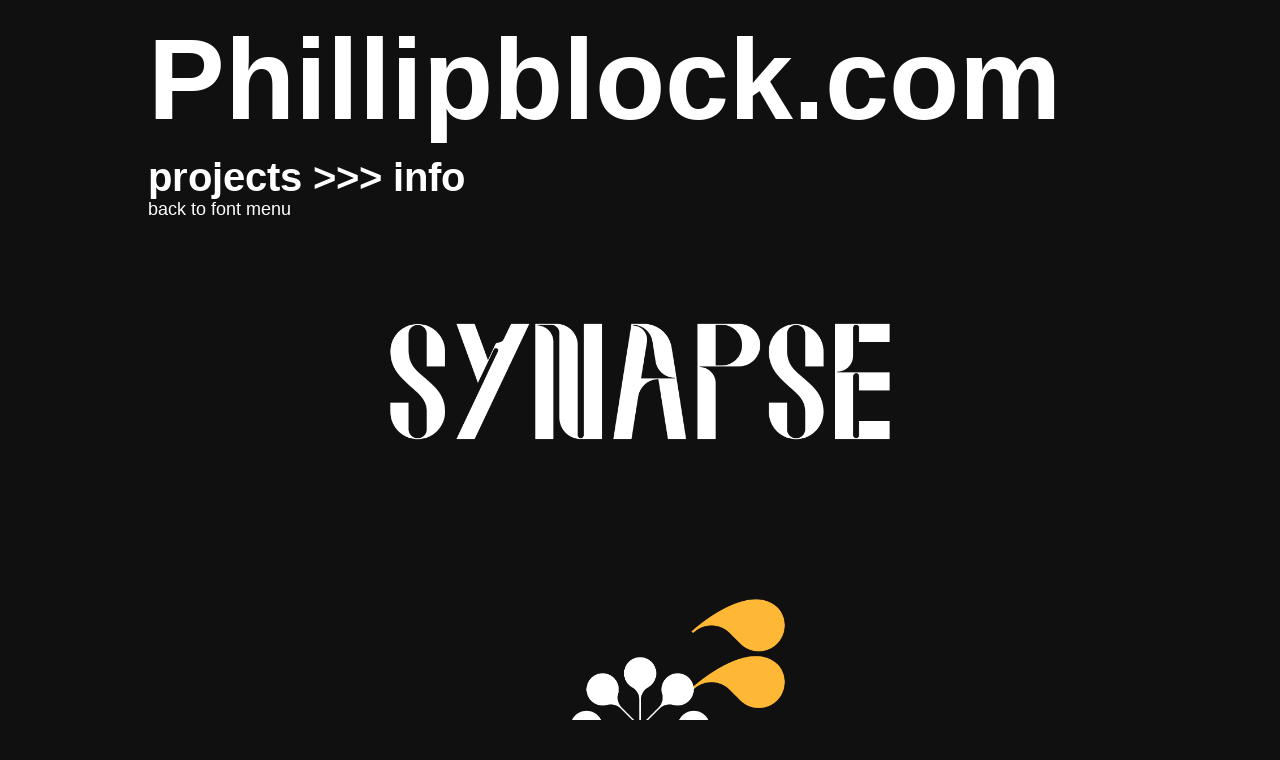

--- FILE ---
content_type: text/css
request_url: https://phillipblock.com/styletype2.css
body_size: 1147
content:
@charset "utf-8";
/* CSS Document */
/* width */
::-webkit-scrollbar {
  width: 20px;
}

/* Track */
::-webkit-scrollbar-track {
  background: #333333;
}

/* Handle */
::-webkit-scrollbar-thumb {
  background: #E8E8E8;
}

/* Handle on hover */
::-webkit-scrollbar-thumb:hover {
  background: #EC3737;
}
::selection{
	background: #EC3737;
	color: white;
}
html{
	scroll-behavior: smooth;
}
body{
	background-color: #101010;
	font-family: Arial, sans-serif;
	margin-left: 10%;
	margin-right: 10%;

}
a{
	text-decoration: none;
	color: white;
}
a:hover{
	color:#EC3737;
	text-decoration: underline;
}
header{
	margin-top: 40px;
	padding-top:1px;
}
nav{
	width: 100%;
	margin-top: 5px;
	margin-bottom: 20px;
}
.spacer{
	height: 50px;
	width: 100%;
	display: block;
}
		.footer {
			float: left;
			position: relative;
			width: 100%;
  			left: 0;
  			bottom: 0;
			padding-left: 1%;
			padding-bottom: 5px;
			margin-top: 20px;
  			color: #AAAAAA;
			z-index: 0;
}
.projrow {
	float: left;
	width: 100%;
	margin-top: 5px;
	padding-bottom: 5px;
	background-color: #101010;
	
}
.projline{
	border-bottom: 1px solid white;
	margin-bottom:30px;
	margin-top: 20px;
	float: left;
	width: 100%;
}
.projdesc {
	width: 50%;
	float: left;
}
.projpic{
	float: right;
	right: 0;
	width: 48%;
	padding-left: 2%;
	height: auto;
	z-index: -1;
}
.typepic{
	padding-left: 25%;
	padding-right: 25%;
	box-sizing: border-box;
	width: 100%;
	height: auto;
}
.proj{
	padding-left: 25%;
	padding-right: 25%;
	box-sizing: border-box;
	width: 100%;
	height: auto;
}
.projwide{
	padding-left: 10%;
	padding-right: 10%;
	box-sizing: border-box;
	width: 100%;
	height: auto;
}.projposter{
	padding-left: 30%;
	padding-right: 30%;
	box-sizing: border-box;
	width: 100%;
	height: auto;
}
.projfull{
	padding-left: 1%;
	padding-right: 1%;
	width: 100%;
	height: auto;
	box-sizing: border-box;
}
.lif{
	padding-left: 2%;
	padding-right: 2%;
	box-sizing: border-box;
	width: 50%;
	height: auto;
	float: left;
}


.triple{
	padding-left: 2%;
	padding-right: 2%;
	box-sizing: border-box;
	width: 33%;
	height: auto;
	float: left;
}
.indx{
		padding-left: 0%;
	padding-right: 5%;
	box-sizing: border-box;
	width: 65%;
	height: auto;
	float: none;
}
.proj video{
	width: 100%;
}
.lif video{
	width: 100%;
	mix-blend-mode: lighten;
}

.triple video{
	width: 100%;
	mix-blend-mode: lighten;
}
.projpic img:last-child{
	display: none;
}
.projpic img:first-child{
	display: block;
}
.projpic:hover img:last-child{
	display: block;
}
.projpic:hover img:first-child{
	display: none;
}
.typepic:hover {
	filter: invert(0);
	transition: 0.3s;
}
.thumbnail
{
	width: 100%;
	height: auto;
}
@media screen and (max-width:1100px){
	body{
		margin-left: 10%;
		margin-right: 10%;
	}
	.projdesc{
		width: 100%;
	}
	.projpic{
		width: 100%;
	}
	
	.typepic{
	padding-left: 18%;
	padding-right: 18%;
	}
}
@media screen and (max-width:850px){
	body{
		margin-left: 5%;
		margin-right: 5%;
	}
	.typepic{
	padding-left: 18%;
	padding-right: 18%;
	}
	.proj{
	padding-left: 18%;
	padding-right: 18%;
	}
	.projwide{
		padding-left: 5%;
		padding-right: 5%;
	}
	.projposter{
		padding-left: 10%;
		padding-right: 10%;
	}
	.lif{
		padding-left: 2%;
		padding-right: 2%;
	}
	.triple{
		padding-left: 2%;
		padding-right: 2%;
	}
	
	.indx{
		padding-left: 2%;
		padding-right: 2%;
	}
}

@media screen and (min-width: 651px){
#mobileonly{
		display: none;
	}
}
@media screen and (max-width: 650px){

	#desktoponly{
		display: none;
	}

	
	.projfull
	{
		padding-left: 0;
		padding-right: 0;
	}

body{

		margin-left: 0px;

		margin-right: 0px;

		overflow-x: hidden;

	}
	#text{

	padding-left: 2%;

	padding-right: 2%;

}

	.projdesc{

		width: 99%;

		padding-left: 0;

		float:none;

	}

.projpic{

		width: 100%;

		padding-left: 0;

		float:none;

	}


	.typepic{

	padding-left: 0%;

	padding-right: 0%;

	}
	.proj{

	padding-left: 0%;

	padding-right: 0%;

	}
	.projt{

	padding-left: 1%;

	padding-right: 1%;

	}

	.projwide{

		padding-left: 0%;

		padding-right: 0%;

	}

	.lif{

		float: none;

		width: 100%;

		padding-left: 0%;

		padding-right: 0%;

	}
	.triple{

		float: none;

		width: 100%;

		padding-left: 0%;

		padding-right: 0%;

	}

	.lif2{

		float: none;

		width: 100%;

		padding-left: 5%;

		padding-right: 5%;

	}

	.indx{

		float: none;

		width: 100%;

		padding-left: 5%;

		padding-right: 5%;

	}

	.projlinebig{

	border-bottom: 1px solid #C5C4BF ;

	float: left;

	width: 100%;

	display:none;

}

.projlinesmall{

	border-bottom: 1px solid #C5C4BF ;

	float: left;

	width: 100%;

	display:block;

}

	.footer {

			width: 95%;

}

}

h1{
	/* main title */
	margin: 0;
	color: white;
	font-size:9vw;
	
	padding-left: 2%;
	padding-right: 2%;
	
}
h2{
	/* navigation */
	margin: 0;
	color: white;
	font-weight:normal;
	font-size: 20px;
	line-height: 0.8;
	
	padding-left: 2%;
	padding-right: 2%;
}
h3{
	/* projects / info buttons */
	margin: 0;
	color: white;
	font-weight: bold;
	font-size: 40px;
	
	padding-left: 2%;
	padding-right: 2%;
}
h4{ /* body copy */
		margin: 0;
	color: white;
	font-weight:normal;
	font-size: 18px;
	line-height: 1;
	
	padding-left: 2%;
	padding-right: 2%;
}
p{
	/* Project Description */
	margin: 0;
	font-weight: 300;
}
pi{
	/* Project year */
	margin: 0;
	font-weight: 400;
}
.top{
	float: right;
	text-align: right;
	
	font-weight:normal;
	font-size: 20px;
}
.video-wrapper {
  max-width: 560px;              /* YouTube standard width */
  aspect-ratio: 16 / 9;
  margin: 0 auto;                /* horizontal centering */
}

.video-wrapper iframe {
  width: 100%;
  height: 100%;
  display: block;
}

@media (max-width: 650px) {
  .video-wrapper {
    width: 64vw;                 /* 100% - (18% + 18%) */
    max-width: none;
  }
}
